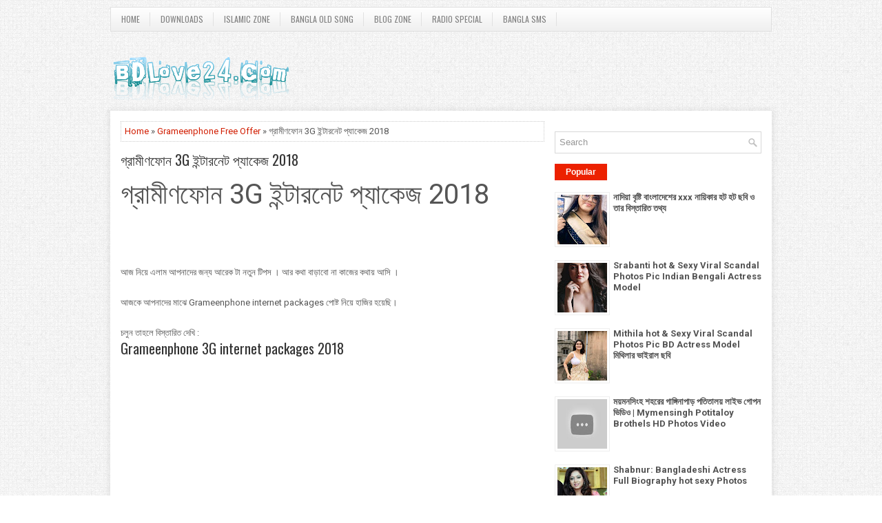

--- FILE ---
content_type: text/html; charset=UTF-8
request_url: https://blog.bdlove24.com/b/stats?style=BLACK_TRANSPARENT&timeRange=LAST_WEEK&token=APq4FmB6108GLRpHtl8CLf3Yhgg0mdR9-MKqUgbryc_bwIbJr-H7JftUggltNRWn_jnkTcobT8xBmbCyJFUuw5Rmuuma7bH9TA
body_size: -162
content:
{"total":3611,"sparklineOptions":{"backgroundColor":{"fillOpacity":0.1,"fill":"#000000"},"series":[{"areaOpacity":0.3,"color":"#202020"}]},"sparklineData":[[0,16],[1,21],[2,20],[3,59],[4,100],[5,22],[6,30],[7,18],[8,24],[9,17],[10,24],[11,20],[12,19],[13,16],[14,17],[15,17],[16,18],[17,22],[18,22],[19,23],[20,25],[21,27],[22,23],[23,22],[24,48],[25,52],[26,23],[27,22],[28,27],[29,11]],"nextTickMs":300000}

--- FILE ---
content_type: text/plain
request_url: https://www.google-analytics.com/j/collect?v=1&_v=j102&a=900770035&t=pageview&_s=1&dl=https%3A%2F%2Fblog.bdlove24.com%2F2018%2F01%2F3g-2018_17.html&ul=en-us%40posix&dt=%E0%A6%97%E0%A7%8D%E0%A6%B0%E0%A6%BE%E0%A6%AE%E0%A7%80%E0%A6%A3%E0%A6%AB%E0%A7%8B%E0%A6%A8%203G%20%E0%A6%87%E0%A6%A8%E0%A7%8D%E0%A6%9F%E0%A6%BE%E0%A6%B0%E0%A6%A8%E0%A7%87%E0%A6%9F%20%E0%A6%AA%E0%A7%8D%E0%A6%AF%E0%A6%BE%E0%A6%95%E0%A7%87%E0%A6%9C%202018%20%7C%20BDLove24.Com%20Discussion%20%7C%20%E0%A6%AA%E0%A7%9C%E0%A7%81%E0%A6%A8%2C%20%E0%A6%B6%E0%A6%BF%E0%A6%96%E0%A7%81%E0%A6%A8%20%E0%A6%8F%E0%A6%AC%E0%A6%82%20%E0%A6%B2%E0%A6%BF%E0%A6%96%E0%A7%81%E0%A6%A8&sr=1280x720&vp=1280x720&_u=IEBAAEABAAAAACAAI~&jid=733462294&gjid=1102458815&cid=1364639801.1768910392&tid=UA-50698565-8&_gid=489547341.1768910392&_r=1&_slc=1&z=1396681071
body_size: -451
content:
2,cG-7QQX3T406X